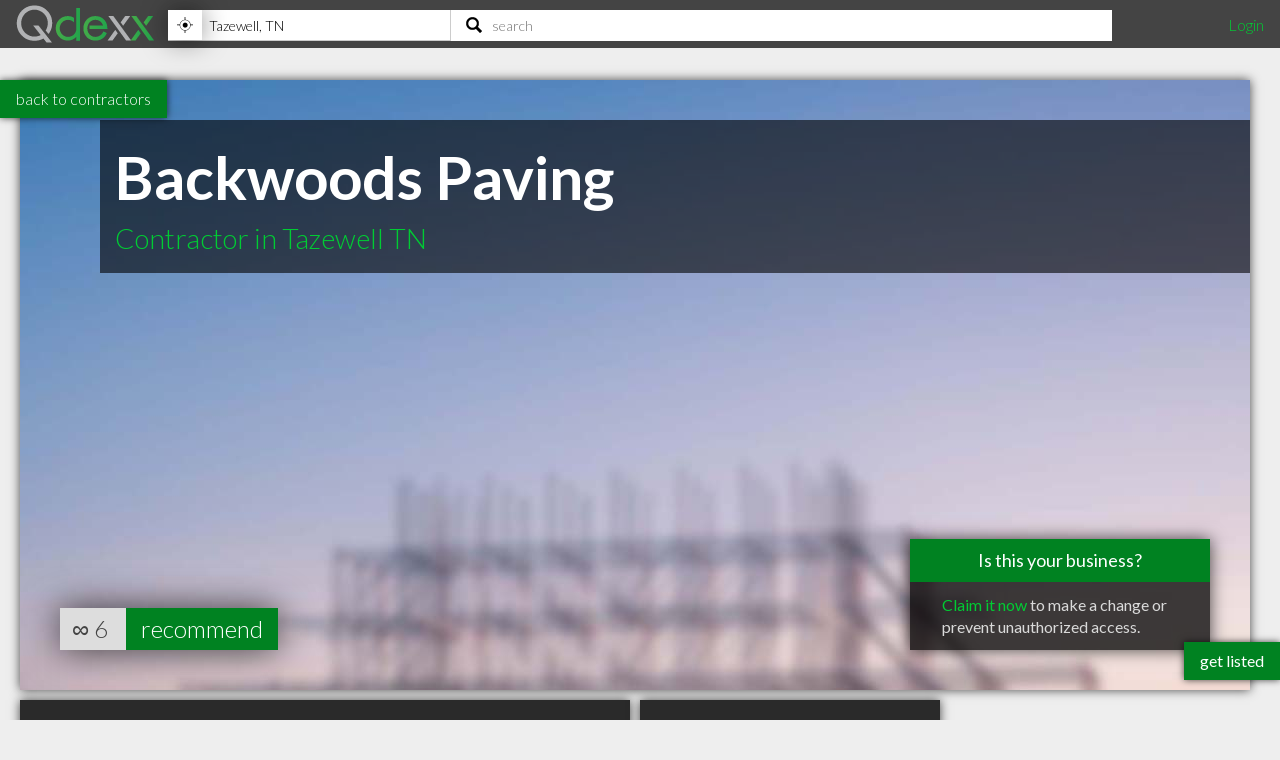

--- FILE ---
content_type: text/html; charset=utf-8
request_url: https://www.qdexx.com/US/GetRelatedInCategory/
body_size: 58
content:

    <div class="gridTitle">
        <h2>Other popular Contractors in Tazewell TN</h2>
    </div>
    <div class="relatedInSameCategory gridContainer">
        <ul>
                    <li class="tile relatedBp grid-item  " data-rowspan="1" data-colspan="1" data-id="1228760">
                        <a class="" href="/US/TN/Tazewell/Contractors/US-TN-Tazewell-Contractors-Daniels-Construction">
                            <img class="lozad" src="https://cdn.qdexx.com/img/base/spacer.png" data-src="https://cdn.qdexx.com/img/businesses/stock/Contractors/20_sm.jpg" alt="Daniels Construction" />
                            <div class="tileOverlay">
                                <h3>Daniels Construction</h3>
                            </div>
                        </a>
                    </li>
                    <li class="tile relatedBp grid-item  " data-rowspan="1" data-colspan="1" data-id="1228837">
                        <a class="" href="/US/TN/Tazewell/Contractors/US-TN-Tazewell-Contractors-Ball-Hardware-and-Building-Supplies">
                            <img class="lozad" src="https://cdn.qdexx.com/img/base/spacer.png" data-src="https://cdn.qdexx.com/img/businesses/stock/Contractors/6_sm.jpg" alt="Ball Hardware &amp; Building Supplies" />
                            <div class="tileOverlay">
                                <h3>Ball Hardware &amp; Building Supplies</h3>
                            </div>
                        </a>
                    </li>
                    <li class="tile relatedBp grid-item  " data-rowspan="1" data-colspan="1" data-id="1228790">
                        <a class="" href="/US/TN/Tazewell/Contractors/US-TN-Tazewell-Contractors-R-and-R-Drilling-Inc">
                            <img class="lozad" src="https://cdn.qdexx.com/img/base/spacer.png" data-src="https://cdn.qdexx.com/img/businesses/stock/Contractors/1_sm.jpg" alt="R &amp; R Drilling Inc" />
                            <div class="tileOverlay">
                                <h3>R &amp; R Drilling Inc</h3>
                            </div>
                        </a>
                    </li>
                        <li class="tile ad grid-item " data-rowspan="1" data-colspan="1">
                            <ins class="adsbygoogle"
                                 style="display:inline-block;width:250px;height:250px"
                                 data-ad-client="ca-pub-5761471287224730"
                                 data-ad-slot="6447196008"></ins>
                        </li>
        </ul>
    </div>



--- FILE ---
content_type: text/html; charset=utf-8
request_url: https://www.qdexx.com/US/GetRelatedInCity/
body_size: 429
content:

    <div class="gridTitle">
        <h2>Other professionals in Tazewell TN you might be interested in</h2>
    </div>
    <div class="relatedInSameCategory gridContainer">
        <ul>
                    <li class="tile relatedBp grid-item  " data-rowspan="1" data-colspan="1" data-id="1233173">
                        <a class="" href="/US/TN/Tazewell/Accountants/US-TN-Tazewell-Accountants-HandR-Block">
                            <img class="lozad" src="https://cdn.qdexx.com/img/base/spacer.png" data-src="https://cdn.qdexx.com/img/businesses/stock/Accountants/20_sm.jpg" alt="H&amp;R Block" />
                            <div class="tileOverlay">
                                <h3>H&amp;R Block</h3>
                            </div>
                        </a>
                    </li>
                    <li class="tile relatedBp grid-item  " data-rowspan="1" data-colspan="1" data-id="1201952">
                        <a class="" href="/US/TN/Tazewell/Chiropractors/US-TN-Tazewell-Chiropractors-Foster-Chiropractic">
                            <img class="lozad" src="https://cdn.qdexx.com/img/base/spacer.png" data-src="https://cdn.qdexx.com/img/businesses/stock/Chiropractors/23_sm.jpg" alt="Foster Chiropractic" />
                            <div class="tileOverlay">
                                <h3>Foster Chiropractic</h3>
                            </div>
                        </a>
                    </li>
                    <li class="tile relatedBp grid-item  " data-rowspan="1" data-colspan="1" data-id="1228813">
                        <a class="" href="/US/TN/Tazewell/Contractors/US-TN-Tazewell-Contractors-Backwoods-Paving">
                            <img class="lozad" src="https://cdn.qdexx.com/img/base/spacer.png" data-src="https://cdn.qdexx.com/img/businesses/stock/Contractors/29_sm.jpg" alt="Backwoods Paving" />
                            <div class="tileOverlay">
                                <h3>Backwoods Paving</h3>
                            </div>
                        </a>
                    </li>
                    <li class="tile relatedBp grid-item  " data-rowspan="1" data-colspan="1" data-id="1228463">
                        <a class="" href="/US/TN/Tazewell/Lawyers/US-TN-Tazewell-Lawyers-Rose-Attorney-Ellison-At-Law">
                            <img class="lozad" src="https://cdn.qdexx.com/img/base/spacer.png" data-src="https://cdn.qdexx.com/img/businesses/stock/Lawyers/18_sm.jpg" alt="Rose Attorney Ellison At Law" />
                            <div class="tileOverlay">
                                <h3>Rose Attorney Ellison At Law</h3>
                            </div>
                        </a>
                    </li>
                    <li class="tile relatedBp grid-item  " data-rowspan="1" data-colspan="1" data-id="1228481">
                        <a class="" href="/US/TN/Tazewell/Lawyers/US-TN-Tazewell-Lawyers-Estep-James-D-III">
                            <img class="lozad" src="https://cdn.qdexx.com/img/base/spacer.png" data-src="https://cdn.qdexx.com/img/businesses/stock/Lawyers/1_sm.jpg" alt="Estep James D III" />
                            <div class="tileOverlay">
                                <h3>Estep James D III</h3>
                            </div>
                        </a>
                    </li>
                    <li class="tile relatedBp grid-item  " data-rowspan="1" data-colspan="1" data-id="1228498">
                        <a class="" href="/US/TN/Tazewell/Lawyers/US-TN-Tazewell-Lawyers-Lee-Stone-Law-Office-Dan-Lee-Stone-III-Atty">
                            <img class="lozad" src="https://cdn.qdexx.com/img/base/spacer.png" data-src="https://cdn.qdexx.com/img/businesses/stock/Lawyers/10_sm.jpg" alt="Dan Lee Stone III Atty" />
                            <div class="tileOverlay">
                                <h3>Dan Lee Stone III Atty</h3>
                            </div>
                        </a>
                    </li>
                    <li class="tile relatedBp grid-item  " data-rowspan="1" data-colspan="1" data-id="1218082">
                        <a class="" href="/US/TN/Tazewell/Electricians/US-TN-Tazewell-Electricians-Williams-Bill-Electric-Shop">
                            <img class="lozad" src="https://cdn.qdexx.com/img/base/spacer.png" data-src="https://cdn.qdexx.com/img/businesses/stock/Electricians/37_sm.jpg" alt="Williams Bill Electric Shop" />
                            <div class="tileOverlay">
                                <h3>Williams Bill Electric Shop</h3>
                            </div>
                        </a>
                    </li>
                    <li class="tile relatedBp grid-item  " data-rowspan="1" data-colspan="1" data-id="1228605">
                        <a class="" href="/US/TN/Tazewell/Lawyers/US-TN-Tazewell-Lawyers-Tabor-Law-Office-Thomas-J-Tabor-Jr-Attorney-At-Law">
                            <img class="lozad" src="https://cdn.qdexx.com/img/base/spacer.png" data-src="https://cdn.qdexx.com/img/businesses/stock/Lawyers/1_sm.jpg" alt="Thomas J Tabor Jr Attorney At Law" />
                            <div class="tileOverlay">
                                <h3>Thomas J Tabor Jr Attorney At Law</h3>
                            </div>
                        </a>
                    </li>
                        <li class="tile ad grid-item" data-rowspan="1" data-colspan="1">
                            <ins class="adsbygoogle"
                                 style="display:inline-block;width:250px;height:250px"
                                 data-ad-client="ca-pub-5761471287224730"
                                 data-ad-slot="6447196008"></ins>
                        </li>
                    <li class="tile relatedBp grid-item  " data-rowspan="1" data-colspan="1" data-id="1228513">
                        <a class="" href="/US/TN/Tazewell/Lawyers/US-TN-Tazewell-Lawyers-Lee-Stone-Law-Office">
                            <img class="lozad" src="https://cdn.qdexx.com/img/base/spacer.png" data-src="https://cdn.qdexx.com/img/businesses/stock/Lawyers/14_sm.jpg" alt="Lee Stone Law Office" />
                            <div class="tileOverlay">
                                <h3>Lee Stone Law Office</h3>
                            </div>
                        </a>
                    </li>
        </ul>
    </div>

